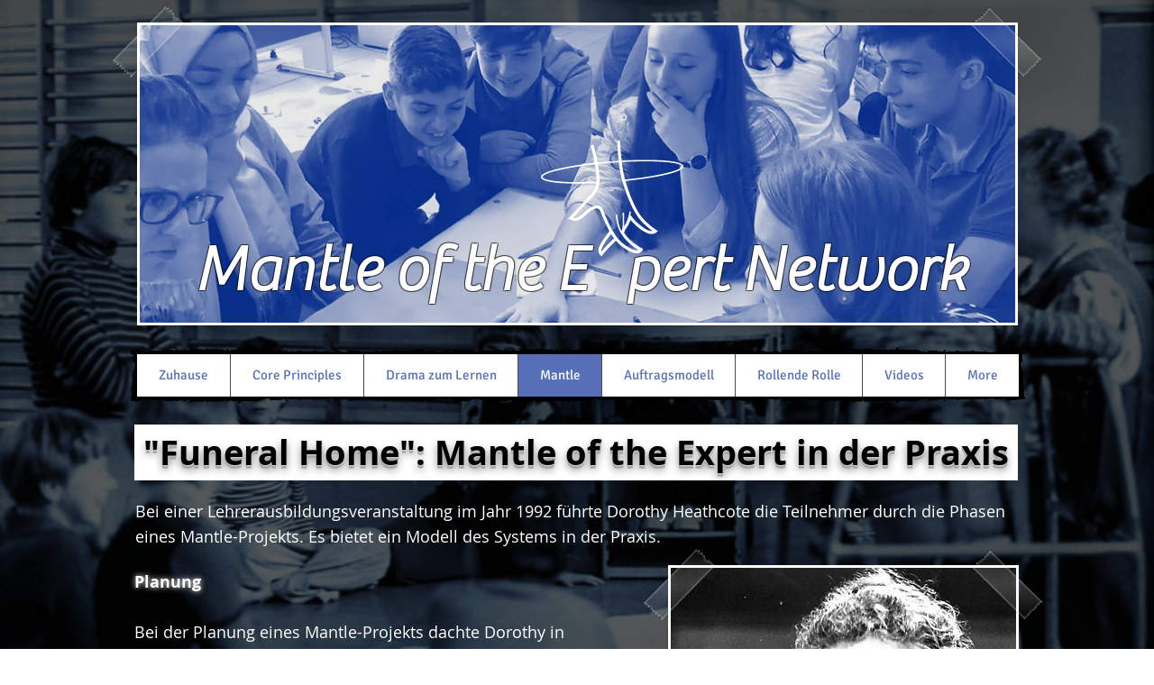

--- FILE ---
content_type: text/html; charset=utf-8
request_url: https://accounts.google.com/o/oauth2/postmessageRelay?parent=https%3A%2F%2Fstatic.parastorage.com&jsh=m%3B%2F_%2Fscs%2Fabc-static%2F_%2Fjs%2Fk%3Dgapi.lb.en.2kN9-TZiXrM.O%2Fd%3D1%2Frs%3DAHpOoo_B4hu0FeWRuWHfxnZ3V0WubwN7Qw%2Fm%3D__features__
body_size: 161
content:
<!DOCTYPE html><html><head><title></title><meta http-equiv="content-type" content="text/html; charset=utf-8"><meta http-equiv="X-UA-Compatible" content="IE=edge"><meta name="viewport" content="width=device-width, initial-scale=1, minimum-scale=1, maximum-scale=1, user-scalable=0"><script src='https://ssl.gstatic.com/accounts/o/2580342461-postmessagerelay.js' nonce="WAXYfsOUBJ1yIWJgPlRopQ"></script></head><body><script type="text/javascript" src="https://apis.google.com/js/rpc:shindig_random.js?onload=init" nonce="WAXYfsOUBJ1yIWJgPlRopQ"></script></body></html>